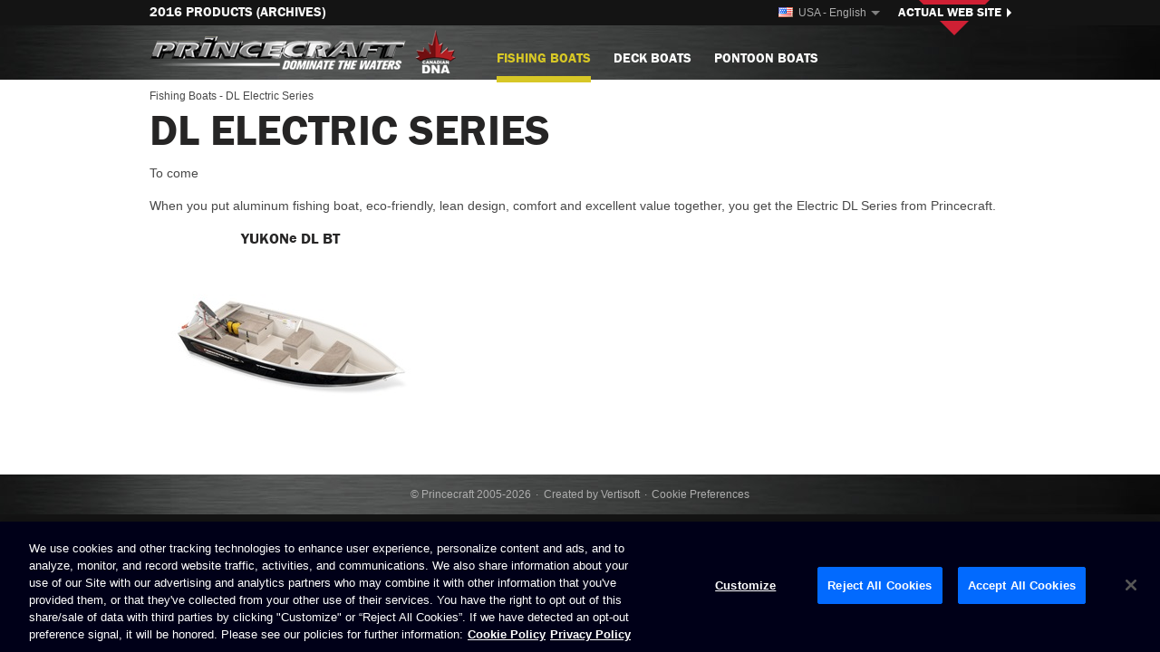

--- FILE ---
content_type: text/html; charset=utf-8
request_url: https://2016.princecraft.com/us/en/products/Fishing-Boats/2016/DL-Electric-Series.aspx
body_size: 3973
content:

<!DOCTYPE html>

<!--[if lte IE 8]><html lang="en-US" class="no-js ie8"><![endif]-->
<!--[if (gt IE 8)|!(IE)]><!--><html lang="en-US" class="no-js not-old-ie"><!--<![endif]-->
<head><meta http-equiv="content-type" content="text/html; charset=utf-8" />

<title>DL Electric Series (2016)  - Fishing Boats - Princecraft</title>
<meta name="viewport" content="width=device-width, initial-scale=1, user-scalable=no" />
<meta name="description" content="To come
When you put aluminum fishing boat, eco-friendly, lean design, comfort and excellent value together, you get the Electric DL Series from Princecraft." />
<link rel="canonical" href="https://2016.princecraft.com/us/en/products/Fishing-Boats/2016/DL-Electric-Series.aspx" />
<link rel="alternate" href="https://2016.princecraft.com/ca/fr/produits/Bateaux-de-peche/2016/Serie-DL-electrique.aspx" hreflang="fr-ca"  /><link rel="alternate" href="https://2016.princecraft.com/ca/en/products/Fishing-Boats/2016/DL-Electric-Series.aspx" hreflang="en-ca"  /><link rel="alternate" href="https://2016.princecraft.com/us/fr/produits/Bateaux-de-peche/2016/Serie-DL-electrique.aspx" hreflang="fr-us"  /><link rel="alternate" href="https://2016.princecraft.com/us/en/products/Fishing-Boats/2016/DL-Electric-Series.aspx" hreflang="en-us"  /><link rel="alternate" href="https://2016.princecraft.com/us/en/products/Fishing-Boats/2016/DL-Electric-Series.aspx" hreflang="x-default"  />

<!-- OneTrust Cookies Consent Notice start for princecraft.com -->
<script src="https://cdn.cookielaw.org/consent/b0a6f05c-1dd9-423c-bbf0-e351f6bd8085/OtAutoBlock.js"></script>
<script src="https://cdn.cookielaw.org/scripttemplates/otSDKStub.js" charset="UTF-8" data-document-language="true" data-domain-script="b0a6f05c-1dd9-423c-bbf0-e351f6bd8085"></script>
<script>function OptanonWrapper() { }</script>
<!-- OneTrust Cookies Consent Notice end for princecraft.com -->

<!-- Google Tag Manager -->
<script>(function(w,d,s,l,i){w[l]=w[l]||[];w[l].push({'gtm.start':
new Date().getTime(),event:'gtm.js'});var f=d.getElementsByTagName(s)[0],
j=d.createElement(s),dl=l!='dataLayer'?'&l='+l:'';j.async=true;j.src=
'https://www.googletagmanager.com/gtm.js?id='+i+dl;f.parentNode.insertBefore(j,f);
})(window,document,'script','dataLayer','GTM-KGFXQ7F');</script>
<!-- End Google Tag Manager -->


<link rel="stylesheet" href="/css/master.min.css" media="screen" />
<link rel="stylesheet" href="/css/print.min.css" media="print" />

<link rel="stylesheet" href="/css/showroom.min.css" media="screen" />
</head>

<body class="en region1 us" data-byb-site="http://buildyourboat.pri.dev.vertisoftpme.com" data-byb-zipcode="" data-byb-isconnect="False" >
<!-- Google Tag Manager (noscript) -->
<noscript><iframe src=https://www.googletagmanager.com/ns.html?id=GTM-KGFXQ7F
height="0" width="0" style="display:none;visibility:hidden"></iframe></noscript>
<!-- End Google Tag Manager (noscript) -->

<form method="post" action="/us/en/products/Fishing-Boats/2016/DL-Electric-Series.aspx" id="fMaster">
<div class="aspNetHidden">
<input type="hidden" name="__EVENTTARGET" id="__EVENTTARGET" value="" />
<input type="hidden" name="__EVENTARGUMENT" id="__EVENTARGUMENT" value="" />

</div>

<script type="text/javascript">
//<![CDATA[
var theForm = document.forms['fMaster'];
if (!theForm) {
    theForm = document.fMaster;
}
function __doPostBack(eventTarget, eventArgument) {
    if (!theForm.onsubmit || (theForm.onsubmit() != false)) {
        theForm.__EVENTTARGET.value = eventTarget;
        theForm.__EVENTARGUMENT.value = eventArgument;
        theForm.submit();
    }
}
//]]>
</script>


<script src="/WebResource.axd?d=vQpyrdD86Mlf9AczsQNuCEIfl1ypA5jCgmu67wq3YCWTovXGD09Z45xeDEUDtLuEce_y_YuskzrP06-7kRF_EkBnnIs1&amp;t=638901392248157332" type="text/javascript"></script>


<script src="/ScriptResource.axd?d=mBwXIVBSOp-Ii6NhkPgzroUHVyfqFka2caPIULSMPJYoma1gTyKtJfI9WrLf7Kes0aSt8RfPjp1NzRpJ8Z4FSJJY1YdQaCsNY4752ZQIvREzqEUSrO-gSGNypccxYgvJMsidxEiWJjSdTaxQ8aJXgxffyxgi1ylsvIvE9WR69SaFOozZ0&amp;t=5c0e0825" type="text/javascript"></script>
<script src="/ScriptResource.axd?d=E_JkkmYZaLatynDHGjT01yzIgaVwSk7OqFEyBqErNPFDnycaMoxdLrECZBJcblKSvrnhJnuGjBr409I6-RNdFrDUWgsZbufoCZ0p6hil34gSV8d_tV6vvViBJfHF-U2pr01-8yL0gST-cf8juM3joJ2500Jqgke3VHHD7oHqMFAL7PHV0&amp;t=5c0e0825" type="text/javascript"></script>
	<script type="text/javascript">
//<![CDATA[
Sys.WebForms.PageRequestManager._initialize('ctl00$scMain', 'fMaster', [], [], [], 90, 'ctl00');
//]]>
</script>

	<div id="fb-root"></div>
	<a id="top"></a>

	<div class="header">
		<div class="inner-container clearfix">
			<a href="http://2016.princecraft.com//us/en/index.aspx" id="hdrLogo"><img src="/medias/en/hdr_logo.png?v=2016" alt="Princecraft" /></a>
			<strong id="hdrTitle">2016 Products (archives)</strong>
			<ul class="nav clearfix">
				<li class="produits bateaux">
					<a href="http://2016.princecraft.com//us/en/products/Fishing-Boats.aspx" id="aNav1" class="actif">Fishing Boats <i></i></a>
					
					<ul>
						
						<li><a href="http://2016.princecraft.com//us/en/products/Fishing-Boats/2016/Platinum-SE-Series.aspx" data-cat-id="1423">Platinum SE Series</a></li>
						<li><a href="http://2016.princecraft.com//us/en/products/Fishing-Boats/2016/Xperience-Series.aspx" data-cat-id="1426">Xperience Series</a></li>
						<li><a href="http://2016.princecraft.com//us/en/products/Fishing-Boats/2016/Sport-Series.aspx" data-cat-id="1430">Sport Series</a></li>
						<li><a href="http://2016.princecraft.com//us/en/products/Fishing-Boats/2016/Xpedition-Series.aspx" data-cat-id="1431">Xpedition Series</a></li>
						<li><a href="http://2016.princecraft.com//us/en/products/Fishing-Boats/2016/DLX-Series.aspx" data-cat-id="1434">DLX Series</a></li>
						<li><a href="http://2016.princecraft.com//us/en/products/Fishing-Boats/2016/DL-Series.aspx" data-cat-id="1435">DL Series</a></li>
						<li><a href="http://2016.princecraft.com//us/en/products/Fishing-Boats/2016/DL-Electric-Series.aspx" data-cat-id="1437">DL Electric Series</a></li>
						<li><a href="http://2016.princecraft.com//us/en/products/Fishing-Boats/2016/Utility-Boats.aspx" data-cat-id="1439">Utility Boats</a></li>
						<li><a href="http://2016.princecraft.com//us/en/products/Fishing-Boats/2016/Jon-Boats.aspx" data-cat-id="1440">Jon Boats</a></li>
					</ul>
					

				</li>
				<li class="produits deckboats">
					<a href="http://2016.princecraft.com//us/en/products/Deck-Boats.aspx" id="aNav2">Deck Boats <i></i></a>
					
					<ul>
						
						<li><a href="http://2016.princecraft.com//us/en/products/Deck-Boats/2016/Ventura-Series.aspx" data-cat-id="1424">Ventura Series</a></li>
					</ul>
					

				</li>
				<li class="produits pontons">
					<a href="http://2016.princecraft.com//us/en/products/Pontoon-Boats.aspx" id="aNav3">Pontoon Boats <i></i></a>
					
					<ul>
						<li><a href="/us/en/Pontoon-Boats/Configurations.aspx" data-cat-id="-1">Configurations</a></li>
						<li><a href="http://2016.princecraft.com//us/en/products/Pontoons/2016/Vogue-Series.aspx" data-cat-id="1422">Vogue Series</a></li>
						<li><a href="http://2016.princecraft.com//us/en/products/Pontoons/2016/Quorum-Series.aspx" data-cat-id="1425">Quorum Series</a></li>
						<li><a href="http://2016.princecraft.com//us/en/products/Pontoons/2016/Sportfisher-LX-Series.aspx" data-cat-id="1428">Sportfisher LX Series</a></li>
						<li><a href="http://2016.princecraft.com//us/en/products/Pontoons/2016/Sportfisher-Series.aspx" data-cat-id="1429">Sportfisher Series</a></li>
						<li><a href="http://2016.princecraft.com//us/en/products/Pontoons/2016/Vectra-Series.aspx" data-cat-id="1432">Vectra Series</a></li>
						<li><a href="http://2016.princecraft.com//us/en/products/Pontoons/2016/Jazz-Series.aspx" data-cat-id="1442">Jazz Series</a></li>
						<li><a href="http://2016.princecraft.com//us/en/products/Pontoons/2016/Brio-Electric-Series.aspx" data-cat-id="1436">Brio Electric Series</a></li>
						<li><a href="http://2016.princecraft.com//us/en/products/Pontoons/2016/Voyageur-series.aspx" data-cat-id="1438">Voyageur series</a></li>
					</ul>
					

				</li>
				
			</ul>
		</div>
	</div>

	<div class="subnav">
		<div class="inner-container clearfix">
			<ul>
				<li class="lang">
					<span class="lang-active"><i class="icone US"></i> USA - English</span>
					<span class="lang-active-compact"><i class="icone CA"></i><i class="icone US"></i></span>
					<ul class="lang-list">
						<li><a href="https://2016.princecraft.com/ca/fr/produits/Bateaux-de-peche/2016/Serie-DL-electrique.aspx" id="aLocCAFR"><i class="icone CA"></i> Canada - Français</a></li>
						<li><a href="https://2016.princecraft.com/ca/en/products/Fishing-Boats/2016/DL-Electric-Series.aspx" id="aLocCAEN"><i class="icone CA"></i> Canada - English</a></li>
						<li><a href="https://2016.princecraft.com/us/fr/produits/Bateaux-de-peche/2016/Serie-DL-electrique.aspx" id="aLocUSFR"><i class="icone US"></i> USA - Français</a></li>
						<li><a href="https://2016.princecraft.com/us/en/products/Fishing-Boats/2016/DL-Electric-Series.aspx" id="aLocUSEN" class="actif"><i class="icone US"></i> USA - English</a></li>
					</ul>
				</li>
				<li class="infos"><a href="http://www.princecraft.com"><span>Actual Web Site</span></a></li>
			</ul>
		</div>
	</div>

	
	<div class="main">
		<div class="inner-container clearfix">
			<div id="content">
				
				<div id="breadcrumb">
					
					<a id="cphContenu_ucFildariane_aPageTitleFilAriane" href="http://2016.princecraft.com//us/en/products/Fishing-Boats.aspx">Fishing Boats</a> - DL Electric Series
				</div>

				<h1>DL Electric Series</h1>

				<div class="txtContenu">
					
					<p>To come</p>
<p>When you put aluminum fishing boat, eco-friendly, lean design, comfort and excellent value together, you get the Electric DL Series from Princecraft.</p>
				</div>

				<ul id="prdL">
					<li>
						<a href="/us/en/products/Fishing-Boats/2016/DL-Electric-Series/Yukon-e--DL-BT.aspx" id="cphContenu_rProduct_aLink_0">
							<strong>Yukon<sup>e</sup> DL BT</strong>
							<img src="/AttachmentImage.ashx?file=2016YukonEDLBT-1.jpg&amp;Size=39&amp;UILanguageID=" alt="Fishing Boats - DL Electric Series - Yukon e  DL BT (2016)" />
						</a>
					</li>
				</ul>
			</div>
		</div>
	</div>


	<div class="copyright">
		<div class="inner-container clearfix">
			© Princecraft 2005-2026 <span>.</span> 
			Created by <a href="http://www.vertisoftpme.com" target="_blank">Vertisoft</a> <span>.</span> 
			<a class="ot-sdk-show-settings" style="cursor:pointer"></a>
		</div>
	</div>

<div class="aspNetHidden">

	<input type="hidden" name="__VIEWSTATEGENERATOR" id="__VIEWSTATEGENERATOR" value="24AACB5C" />
</div><input type="hidden" name="__VIEWSTATE" id="__VIEWSTATE" value="/wEPDwULLTE3ODM5MjkzOTZkZEbIQQHO++Sp7uZpeSY2Jn3s+NiI" /></form>

<script src="//ajax.googleapis.com/ajax/libs/jquery/1.11.0/jquery.min.js"></script>
<script>!window.jQuery && document.write('<script src="/js/jquery-1.11.0.min.js"><\/script>')</script>
<script src="/js/master.min.js"></script>




</body>
</html>

--- FILE ---
content_type: text/css
request_url: https://2016.princecraft.com/css/master.min.css
body_size: 5227
content:
@font-face{font-family:'FranklinGothicURW-Dem';src:url('/medias/fonts/2431E5_0_0.eot');src:url('/medias/fonts/2431E5_0_0.eot?#iefix') format('embedded-opentype'),url('/medias/fonts/2431E5_0_0.woff') format('woff'),url('/medias/fonts/2431E5_0_0.ttf') format('truetype'),url('/medias/fonts/2431E5_0_0.svg#FranklinGothicURW-Dem') format('svg');font-weight:normal;font-style:normal}html,body,ul,ol,td{margin:0;padding:0}html{-webkit-text-size-adjust:100%;-ms-text-size-adjust:100%}body{font:100% Trebuchet MS,Sans-serif;background:#141414;color:#484848}ul{list-style:none}a{color:#cf2034;text-decoration:none}img,object,table,iframe{border:0;outline:none}table{border-spacing:0;border-collapse:collapse;font-size:100%}input[type=button],input[type=image],input[type=submit]{cursor:pointer}iframe[name='google_conversion_frame']{position:absolute;bottom:0}h1{margin:0 0 .25em;font:48px/1 'FranklinGothicURW-Dem',Trebuchet MS,Sans-serif;color:#262525;text-transform:uppercase}h1.small{font-size:24px;margin:.6em 0}h1 sup{text-transform:none;vertical-align:top}h2{margin:0 0 .4em;font:28px/1.2 Trebuchet MS,Sans-serif}h3{margin:1.6em 0 .8em;font-size:15px}hr{clear:both;margin:1.3em 0 1.2em;border:0;border-top:1px solid #d4d3d3}.inner-container{position:relative;max-width:950px;margin:0 auto;padding:0 15px}.ie8 .inner-container{width:950px}.subnav .icone,#asdNav .actif:after,#aside h4:after,#ctntBtTop:after,.txtContenu .lienExterne:after,.icone,.flex-direction-nav a,h2 .ir,.prdFSpecImgs div:after{background-image:url(/medias/communs/hdr_nav_sprite_2015.png);background-repeat:no-repeat}.btAction,.nav .navBtAction a{position:relative;display:inline-block;min-height:16px;margin:0;padding:.5em 15px .4em;border:0;font:bold 11px/16px Trebuchet MS,Sans-serif;color:#fff;background-color:#262525;text-transform:uppercase}.btAction:hover{background-color:#5a5a5a}.btAction.small{font-size:10px;padding:.45em 13px .33em}.btAction.big{font-size:12px}.btAction.fixedWidth,.nav .navBtAction a{text-align:center;padding-left:10px;padding-right:10px}.btAction::-moz-focus-inner{padding:0;border:0}.icone,.icone.ir{display:inline-block;width:16px;height:16px;padding:0;line-height:16px;vertical-align:middle}.icone.arrow{width:10px;background-position:-64px -64px}.icone.arrow-white{width:10px;background-position:-112px 0}.icone.prev{width:12px;background-position:-96px 0}.icone.next{width:12px;background-position:-110px 0}.icone.US{background-position:-16px 0}.icone.RU{background-position:-32px 0}.subnav{position:absolute;left:0;right:0;top:0;background:#141414;color:#adadad;font-size:12px}.subnav ul{float:right}.subnav>div>ul>li{position:relative;float:left;padding:0 10px;height:28px}.subnav>div>ul>li:after{content:"";position:absolute;top:5px;bottom:5px;right:0;width:1px;background:#aeaeae}.subnav a,.subnav span{display:block;line-height:28px;color:#adadad;cursor:pointer}.subnav a:hover,.subnav .actif,.subnav ul ul a:hover{color:#fff}.subnav li span{position:relative;z-index:7;padding:0 8px}.subnav li span:after{content:"";display:inline-block;vertical-align:middle;width:0;height:0;margin:5px 0 0 5px;border:5px solid transparent;border-top-color:#808080}.subnav .lang{z-index:6;padding-left:2px;padding-right:2px}.subnav .lang:hover span,.subnav .lang.over span{background-color:#333;color:#fff;box-shadow:0 -16px 16px 0 rgba(0,0,0,.75)}.subnav .lang:hover span:after,.subnav .lang.over span:after{border-top-color:#fff}.subnav .lang a{padding:0 10px}.subnav .lang ul{position:absolute;z-index:6;display:none;right:2px;width:15em;background:#333;box-shadow:0 -3px 16px 0 rgba(0,0,0,.75)}.subnav .lang:hover ul,.subnav .lang.over ul{display:block}.subnav .lang:after,.subnav .infos:after{display:none}.subnav .icone{margin-right:.25em}.subnav .lang-active-compact{display:none}.subnav .infos{z-index:5;width:12em;padding:0;margin-right:-10px}.subnav .infos a{float:left;position:relative;z-index:6;width:100%;height:39px;overflow:hidden;cursor:pointer}.subnav .infos a:before{content:"";position:absolute;left:50%;width:0;height:0;margin-left:-39px;border:39px solid transparent;border-top-color:#cf2034}.subnav .infos a:hover span{background:#cf2034}.subnav .infos span{margin:5px 0 0;padding:0;background:#141414;color:#fff;font:14px/18px 'FranklinGothicURW-Dem',Trebuchet MS,Sans-serif;text-align:center;text-transform:uppercase}.subnav .infos span:after{border-top-color:transparent;border-left-color:#fff;margin:0 -6px 2px 6px}.header,.copyright{background:#090909 url(/medias/communs/hdr_bg.jpg) repeat-y 50% 0}.header{border-top:28px solid #141414}.header .inner-container{padding-top:5px}#hdrLogo{float:left;overflow:hidden;max-width:283px}.en #hdrLogo{max-width:338px}#hdrLogo img{display:block;width:100%}#hdrTitle{position:absolute;z-index:3;display:block;left:15px;top:-28px;font:15px/28px "FranklinGothicURW-Dem",Trebuchet MS,Sans-serif;color:#f6f6f6;text-align:center;text-transform:uppercase;white-space:nowrap}.nav{float:left;margin:9px 0 0 45px}.nav li{position:relative;float:left;margin-left:25px}.nav>li:first-child{margin-left:0}.nav a{position:relative;display:block;font:15px/46px 'FranklinGothicURW-Dem',Trebuchet MS,Sans-serif;text-transform:uppercase;text-align:center;color:#fff}.nav i{position:absolute;display:none;bottom:-3px;width:100%;height:7px;background:#cf2034}.nav>li:hover>a,.nav>.over>a,.nav .actif{color:#cf2034}.nav li:hover i,.nav .over i,.nav .actif i{display:block}.nav li:hover a,.nav .over a,.nav li:hover .actif,.nav .over .actif{z-index:5}.nav a.actif{z-index:3}.nav-mobile{display:none}.nav ul{position:absolute;z-index:4;display:none;left:-1px;padding:30px 0;background:#fff;box-shadow:0 0 10px 0 rgba(0,0,0,.22);clip:rect(0,1000px,1000px,-300px)}.not-old-ie .nav ul{left:0}.nav li li{float:none;width:200px;margin:0 20px;border-top:1px solid #d1d1d1}.nav li li a{padding:4px 24px;margin:0 -20px;color:#5a5a5a;line-height:normal;text-align:left}.nav li li:first-child,.nav .navBtAction{border-top:0}.nav li li:hover>a,.nav li .over>a,.nav .actif>a{color:#cf2034}.nav li:hover>ul,.nav .over>ul{display:block}.nav #aNav4+ul,.nav #aNav5+ul{left:auto;right:-1px}.not-old-ie .nav #aNav4+ul,.not-old-ie .nav #aNav5+ul{right:0}.no-boxshadow .nav ul{border:1px solid #d1d1d1;border-width:0 1px 1px;clip:inherit}.js .nav .produits,.js .nav .produits li{position:static}.js .nav .produits ul{left:15px;right:15px;min-height:290px}.nav ul ul,.not-old-ie .nav ul ul{left:-250px;z-index:6;top:-30px;clip:auto}.no-boxshadow .nav ul ul{left:-251px;border-width:1px}.nav .navPrd{display:none;position:absolute;z-index:6;left:240px;right:0;top:0;bottom:0}.nav .navPrd.loading{background:url(/medias/communs/nav_loader.gif) no-repeat 50%}.nav .over .actif .navPrd{display:block}.nav .navPrd div{display:none;padding:10px 0 0;font-size:0;background:#fff}.nav .navPrd a{display:inline-block;vertical-align:top;width:18.16901408450704%;margin:5px 1.830985915492958% 0 0;padding:0;font:11px Trebuchet MS,Sans-serif;text-align:center;color:#282828}.nav .navPrd a:hover{color:#cf2034}.nav .navPrd sup{text-transform:none}.nav .navPrd img{display:block;width:100%;margin:0 0 2px}.nav .navPrd a:hover img,.ftrSocial .ir:hover,.nav .navBtAction a:hover,.home-content a:hover img,h2 a.icone:hover{opacity:.76;filter:alpha(opacity=76)}.nav .navPrd span{position:absolute;left:0;top:50%;width:100%;margin-top:-1em;font-size:14px;text-align:center;color:#b7b7b7}.nav .navBtAction a{position:relative;display:block;min-height:16px;margin:9px 0 0;padding:.5em 5px .4em;border:0;font:bold 10px/16px Trebuchet MS,Sans-serif;color:#fff;background-color:#262525;text-transform:uppercase}.nav .navBtAction a:hover{color:#fff !important}.nav .navBtAction.BYB a{margin-top:18px;-webkit-transition:opacity .3s;transition:opacity .3s}.nav .bateaux i,#prdFNav.bateaux,#aTypeBateauxPeche h2,.tcdL .bateau{background:#d7c726}.nav .bateaux:hover>a,.nav .bateaux.over>a,.nav .bateaux .actif,.nav .bateaux li:hover>a,.nav .bateaux .over>a,.nav .bateaux .actif>a,.nav .bateaux .navPrd a:hover{color:#d7c726}.nav .deckboats i,#prdFNav.deckboats,#aTypeBateauxPontes h2,.tcdL .deckboat{background:#b21f28}.nav .deckboats:hover>a,.nav .deckboats.over>a,.nav .deckboats .actif,.nav .deckboats li:hover>a,.nav .deckboats .over>a,.nav .deckboats .actif>a,.nav .deckboats .navPrd a:hover{color:#b21f28}.nav .pontons i,#prdFNav.pontons,#aTypePontons h2,.tcdL .ponton{background:#0084ad}.nav .pontons:hover>a,.nav .pontons.over>a,.nav .pontons .actif,.nav .pontons li:hover>a,.nav .pontons .over>a,.nav .pontons .actif>a,.nav .pontons .navPrd a:hover{color:#0084ad}.main{background:#fff}.main .inner-container{z-index:2}.top-image,.home-slider{position:relative;width:100%;height:173px;overflow:hidden;background:#141414}.top-image div,.home-slider .slider-wrapper{position:absolute;left:50%;height:100%}.top-image img,.home-slider .flexslider{display:block;height:100%;margin-left:-50%}#content{float:right;width:100%;min-height:250px;padding:23px 0 27px;font-size:14px;line-height:1.384}#aside+#content{width:69.47368421052632%;padding-left:3.578947368421053%}#aside{float:left;width:21.05263157894737%;padding:27px 2.947368421052632% 74px;font:15px/1.2 'FranklinGothicURW-Dem',Trebuchet MS,Sans-serif;text-transform:uppercase}#aside:after{content:"";position:absolute;z-index:-1;left:15px;top:0;width:26.12244897959184%;height:100%;background:#efefef}.no-generatedcontent #aside{background:#efefef}.txtContenu{max-width:660px}.txtContenu p{margin:0 0 1.2em}.txtContenu a:hover{text-decoration:underline}.txtContenu .btAction:hover{text-decoration:none}.txtContenu .lienExterne:after{content:"";padding-left:10px;line-height:10px;margin-left:.4em;vertical-align:baseline;background-position:-64px 0}.txtContenu ul,.txtContenu ol{margin:1.2em 0 1.6em 30px}.txtContenu ul{list-style-type:disc}.txtContenu ul ul{list-style-type:circle}.txtContenu li{margin:0 0 .8em}.txtContenu img{max-width:100%;height:auto}.alignergauche,.alignerdroite{float:left;clear:none;margin:0 27px 27px 0}.alignerdroite{float:right;margin:0 0 27px 27px}.txtContenu p.alignerdroite{float:none;margin:inherit;text-align:right}.important,.formCtnr em{color:#cf2034;font-style:normal}.separateur{margin-top:1.3em;padding-top:1.3em;border-top:1px solid #d4d3d3}h2.separateur{margin-top:.65em;padding-top:.65em}.separateur,.clear{clear:both}.captionized span{display:block;margin-top:3px;font-size:11px;color:#9c9b9c}.flexslider{position:relative}.flex-viewport{max-height:2000px;-webkit-transition:all 1s ease;transition:all 1s ease}.loading .flex-viewport{max-height:300px}.flexslider .slides>li{position:relative;display:none;-webkit-backface-visibility:hidden;filter:none}.slides>li:first-child{display:block}.flexslider .slides img{display:block;width:100%;-webkit-user-select:none;-khtml-user-select:none;-moz-user-select:none;-o-user-select:none;user-select:none}.flex-direction-nav a{display:none;position:absolute;z-index:3;top:50%;width:48px;height:48px;margin-top:-24px}.flex-direction-nav .ir{display:block}.flex-prev{left:0;background-position:0 -144px}.flex-next{right:0;background-position:-48px -144px}.fb-like-box{display:block !important;height:395px;overflow:hidden;border:1px solid #d4d3d3;background:#fff}.fb-like-box span,.fb-like-box iframe{width:100% !important}.youtube-player,.ytv-video{position:relative;height:0;overflow:hidden;padding-bottom:56.25%;margin:0 0 10px;background:#000}.youtube-player iframe,.ytv-video iframe{position:absolute;left:0;top:0;width:100%;height:100%}.copyright,.copyright a{color:#adadad}.copyright .inner-container{padding-top:15px;padding-bottom:15px;font-size:12px;text-align:center}.copyright span{position:relative;bottom:.25em;padding:0 .2em}.copyright a:hover{color:#fff}#ctntBtTop{position:absolute;left:15px;bottom:10px;height:29px;line-height:29px;color:#696969;font-family:'FranklinGothicURW-Dem',Trebuchet MS,Sans-serif;text-transform:uppercase;text-align:center}#aside+#content #ctntBtTop{bottom:30px;width:26.12244897959184%}#ctntBtTop:after{content:"";display:inline-block;width:11px;height:8px;margin-left:5px;background-position:-48px 0}#ctntBtTop:hover{color:#cf2034}@media screen and (min-width:2000px){.top-image{height:auto}.top-image div,.home-slider .slider-wrapper{position:static}.top-image img{margin-left:0;width:100%}}@media screen and (max-width:980px){.top-image{padding-bottom:17.6530612244898%;height:0}.top-image div,.home-slider .slider-wrapper{left:0;width:100%}}@media screen and (max-width:950px){h1{font-size:40px}h1.small{font-size:20px}h2{font-size:24px}h3{font-size:14px}.header,.copyright{background-position:40% 0}.txtContenu img[width^="3"]{float:none;display:block;max-width:100%;height:auto;margin:0 auto 27px}}@media screen and (max-width:820px){.nav .navPrd a{width:22.7112676056338%;margin-right:2.288732394366197%}}@media screen and (max-width:767px){.subnav .lang-active{display:none}.subnav .lang-active-compact{display:block}.subnav .infos{position:absolute;right:15px;top:28px;margin-right:0}.nav{float:left;clear:both;margin:5px 0 0}}@media screen and (max-width:640px){h1{font-size:28px}h1.small{font-size:16px}h2{font-size:18px;font-weight:bold}.nav,.subnav-std,.subnav .infos a:before,.copyright span{display:none}.nav{min-height:0}.subnav .lang ul{right:auto;left:2px}.subnav .infos{position:static;float:right}.subnav .infos a{height:28px}.header .inner-container{padding-bottom:10px}.nav-mobile{display:block;position:absolute;right:15px;top:50%;max-width:20%;margin-top:-12px}.fr .nav-mobile{max-width:25%}#content,#aside,#aside+#content{float:none;width:auto}#aside+#content{padding-left:0}#aside{margin:0 -15px;padding:0 15px;overflow:hidden;background:#efefef;text-transform:none}#aside:after{display:none}#ctntBtTop,#aside+#content #ctntBtTop{position:static;clear:both;float:right;width:auto;margin:1em 0}#aPlanSite{position:absolute;left:30px;top:-150px}#aModalitesUtilisation{position:absolute;left:30px;top:-130px}#aProtectionViePrivee{position:absolute;left:30px;top:-110px}.copyright span:first-child{display:inline}}@media screen and (max-width:479px){.inner-container{padding-left:10px;padding-right:10px}#hdrLogo,#hdrTitle{width:63.02895322939866%;margin-left:-2px}.en #hdrLogo img{width:119.434628975265%}#hdrTitle{position:static;clear:both;font-size:13px}.subnav>div>ul{float:none}.subnav .lang{margin-left:-12px}.subnav .infos{margin-right:-5px}.nav-mobile{right:10px;max-width:25%}.txtContenu img[width^="2"]{float:none;display:block;max-width:100%;height:auto;margin:0 auto 27px}#aside{margin:0 -10px;padding:0 10px}#aPlanSite{top:-180px}#aModalitesUtilisation{top:-160px}#aProtectionViePrivee{top:-140px}}@media screen and (max-width:380px){.subnav .infos{width:10em}.subnav .infos span{font-size:12px}.txtContenu img[width^="1"]{float:none;display:block;max-width:100%;height:auto;margin:0 auto 27px}.txtContenu img[height^="4"]{max-width:66%}.txtContenu ul,.txtContenu ol{margin-left:15px}.flex-direction-nav a{width:32px;height:32px;margin-top:-16px}.flex-prev{background-position:-96px -144px}.flex-next{background-position:-96px -176px}}@media only screen and (-webkit-min-device-pixel-ratio:1.5),only screen and (-o-min-device-pixel-ratio:3/2),only screen and (min--moz-device-pixel-ratio:1.5),only screen and (min-device-pixel-ratio:1.5){.subnav .icone,#asdNav .actif:after,#aside h4:after,#ctntBtTop:after,.txtContenu .lienExterne:after,.icone,.flex-direction-nav a,h2 .ir,.prdFSpecImgs div:after{background-image:url(/medias/communs/hdr_nav_sprite_2015_3x.png);background-size:144px 224px}}.ir{display:block;overflow:hidden;background-repeat:no-repeat;text-align:left;text-indent:-999em;direction:ltr}.clearfix:before,.clearfix:after{content:"";display:table}.clearfix:after{clear:both}.clearfix{zoom:1}

--- FILE ---
content_type: text/css
request_url: https://2016.princecraft.com/css/showroom.min.css
body_size: 2407
content:
.txtContenu{max-width:950px}#ctntBtTop{position:static;clear:both;float:right;width:auto;margin:1em 0}#breadcrumb{margin:-13px 0 .66em;white-space:nowrap;font-size:12px;text-overflow:ellipsis}#breadcrumb a{color:#484848}#breadcrumb a:hover{color:#cf2034}#breadcrumb sup{position:relative;top:-.2em;vertical-align:text-top}#prdL{width:101.0526315789474%;overflow:hidden;clear:both;font-size:0}#prdL li{display:inline-block;vertical-align:top;width:32.29166666666667%;margin:0 1.041666666666667% 10px 0}#prdL a,#prdFNav a{display:block;color:#262525}#prdL a:hover{color:#cf2034}#prdL strong,#prdFNav a{display:block;font:17px 'FranklinGothicURW-Dem',Trebuchet MS,Sans-serif;text-transform:uppercase;text-align:center}#prdL strong sup{text-transform:none;font-size:16px;vertical-align:top}#prdL img{display:block;width:100%;margin:3px 0}#prdL a:hover img{opacity:.75;filter:alpha(opacity=75)}#prdLBtCompare,#prdLBtBYB{float:right;clear:both;width:200px;margin:0 0 2em 2em}#prdLBtBYB{margin-top:10px;margin-bottom:6px;width:122px}#prdL #pkgClassic{display:none}#pkgBtClassic{position:absolute;right:15px;top:17px;margin:30px 0;padding-left:48px}#pkgBtClassic img{position:absolute;left:-20px;top:50%;margin-top:-41px}.tcdL #prdL li{width:45.83333333333333%;margin:5px 3.125% 15px 0}.tcdL #prdL a:hover img{opacity:1;filter:none}.tcdL #prdL strong{text-align:left}.tcdL h3{padding:6px 15px;margin:1em -15px 1.3em;font:17px 'FranklinGothicURW-Dem',Trebuchet MS,Sans-serif;background:#262525;color:#fff;text-transform:uppercase}#tooltip{position:absolute;z-index:10;border:1px solid #3f3f3f}#tooltip img{display:block;max-width:300px}#prdHeader{position:relative;background:#efefef}#prdHeader #breadcrumb{margin:0 0 .2em}#prdHeader .inner-container{padding-top:10px}#prdHeader h1{margin:0 0 .15em}#prdFNav{overflow:hidden;width:100%;height:30px;background:#cf2034;text-align:center}#prdHeader #prdFNav{margin-bottom:-10px}#prdFNav a{position:relative;z-index:3;float:left;font-size:15px;line-height:30px;color:#fff}#prdFNav a:hover,#prdFNav .actif{color:#262525}#prdFNav .inactif,#prdFNav .inactif:hover{color:#fff;opacity:.33;filter:alpha(opacity=33);cursor:default}.product-nav-mobile{display:none}#aApercu{width:80px}#aVideo{width:78px}#aSpecification{width:138px}#aCaracteristique{width:160px}#aOption{width:84px}.en #aApercu{width:114px}.en #aVideo{width:94px}.en #aSpecification{width:154px}.en #aCaracteristique{width:112px}.en #aOption{width:100px}.tab-content>.tab-pane{display:none}.tab-content>.active{display:block}#prdFApercu{position:relative;z-index:2;margin:-13px 0 1em;background:#fff}#prdFVideoCtnr{margin:0 0 .5em}.prdFSpecImgs{margin:10px 0 25px;width:101.0526315789474%}.prdFSpecImgs li{float:left;position:relative;width:18.95833333333333%;margin:1.25% 1.041666666666667% 1.25% 0;height:0;padding-bottom:12.60416666666667%}.prdFSpecImgs div{position:absolute;z-index:2;left:0;top:0;width:100%;-webkit-transition:.15s;transition:.15s;cursor:help}.prdFSpecImgs img{position:relative;z-index:4;display:block;width:100%}.touch .prdFSpecImgs div:after{content:"";position:absolute;z-index:4;right:0;bottom:0;width:23px;height:23px;background-position:-2px -66px;background-color:#9c9b9c}.prdFSpecImgs span{position:absolute;z-index:3;overflow:hidden;visibility:hidden;left:-1px;right:-1px;top:50%;border:1px solid #3f3f3f;border-top-width:0;background:#efefef}.prdFSpecImgs span:after{content:"";position:absolute;left:50%;top:0;width:0;height:0;margin-left:-11px;border:solid transparent;border-width:11px;border-top-color:#3f3f3f}.prdFSpecImgs strong{display:block;padding:15px 10px 10px 10px;font-weight:normal}.prdFSpecImgs li:hover div{z-index:4;width:108.7912087912088%;left:-4.94505494505495%;top:-4.94505494505495%;border:1px solid #3f3f3f;border-bottom-width:0}.prdFSpecImgs li:hover div:after{display:none}.prdFSpecImgs li:hover img{border-bottom:1px solid #3f3f3f}.prdFSpecImgs li:hover span{visibility:visible;top:100%;-webkit-transition:.15s;transition:.15s}#pPlan{margin:10px 0 25px}#imgPlan{float:right;max-width:68.42105263157895%}#imgLegende{float:left;max-width:31.57894736842105%;margin:4.210526315789474% 0 0 -.8421052631578947%}.prdFSpecTxt{margin:0 0 20px}.prdFSpecTxt h2,#comTbl h2{font:16px/1.1 'FranklinGothicURW-Dem',Trebuchet MS,Sans-serif}.prdFSpecTxt h2{position:relative;margin:10px 0 0;padding:.8em 60px .8em 20px;background:#efefef;cursor:pointer;-webkit-user-select:none;-khtml-user-select:none;-moz-user-select:none;-o-user-select:none;user-select:none}.prdFSpecTxt h2:hover{background:#e5e5e5}.prdFSpecTxt h2:after{content:"";position:absolute;right:20px;top:.6em;width:0;height:0;border:9px solid transparent;border-bottom-color:#484848}.prdFSpecTxt h2.collapsed:after{top:1em;border-bottom-color:transparent;border-top-color:#484848}.prdFSpecTxt div{background:#efefef}.prdFSpecTxt ul{margin:.4em 10px 1.6em 40px}.prdFSpecTxt li,#comTbl li{margin:0 0 .4em}.collapse{position:relative;height:0;overflow:hidden;-webkit-transition:height .5s ease;transition:height .5s ease}.no-js .collapse,.collapse.in{height:auto}@media screen and (max-width:768px){#pkgBtClassic{position:relative;float:right;right:auto;top:auto}}@media screen and (max-width:758px){.prdFSpecImgs{width:101.3192612137203%}.prdFSpecImgs li{width:23.69791666666667%;margin:1.5625% 1.302083333333333% 1.5625% 0;padding-bottom:16.80555555555556%}}@media screen and (max-width:640px){#prdFNav{display:none}#prdHeader.bateaux{border-top:6px solid #d7c726}#prdHeader.deckboats{border-top:6px solid #b21f28}#prdHeader.pontons{border-top:6px solid #0084ad}.product-nav-mobile{position:relative;z-index:3;display:block;width:100%;height:30px;line-height:30px;padding:4px 6px;-webkit-box-sizing:border-box;-moz-box-sizing:border-box;box-sizing:border-box}#prdHeader .product-nav-mobile{margin:0 0 -10px}#prdFApercu{margin-top:0}#imgPlan,#imgLegende{float:none;display:block;margin:0 0 15px;width:auto;max-width:100%}}@media screen and (max-width:630px){#prdL{width:101.5873015873016%}#prdL li{width:48.4375%;margin-right:1.5625%}#prdL strong{font-size:15px}#prdL strong sup{font-size:14px}#prdL #pkgClassic{display:inline-block}#pkgBtClassic{display:none}}@media screen and (max-width:566px){.prdFSpecImgs{width:101.7667844522968%}.prdFSpecImgs li{width:31.59722222222222%;margin:2.083333333333333% 1.736111111111111% 2.083333333333333% 0;padding-bottom:21.00694444444444%}.prdFSpecImgs span{font-size:12px}}@media screen and (max-width:380px){#prdL strong{font-size:14px}#prdL strong sup{font-size:13px}.prdFSpecImgs li:hover div{width:175.2212389380531%;left:-37.61061946902655%}.prdFSpecImgs li:nth-child(3n+1) div{left:0}.prdFSpecImgs li:nth-child(3n+3) div{left:auto;right:0}.touch .prdFSpecImgs div:after{width:10px;height:10px;background-position:-130px -66px}.prdFSpecImgs span:after{margin-left:-7px;border-width:7px}.prdFSpecImgs strong{padding:10px 5px 5px 5px}.prdFSpecTxt h2{padding-left:10px;padding-right:50px}.prdFSpecTxt h2:after{right:10px}.prdFSpecTxt ul{margin-left:30px}}@media screen and (max-width:320px){#prdL,#prdL li{width:100%;margin-right:0}}

--- FILE ---
content_type: text/css
request_url: https://2016.princecraft.com/css/print.min.css
body_size: 1904
content:
@font-face{font-family:'FranklinGothicURW-Dem';src:url('/medias/fonts/2431E5_0_0.eot');src:url('/medias/fonts/2431E5_0_0.eot?#iefix') format('embedded-opentype'),url('/medias/fonts/2431E5_0_0.woff') format('woff'),url('/medias/fonts/2431E5_0_0.ttf') format('truetype'),url('/medias/fonts/2431E5_0_0.svg#FranklinGothicURW-Dem') format('svg');font-weight:normal;font-style:normal}html,body,ul,ol,td{margin:0;padding:0}body{font:100% Trebuchet MS,Sans-serif;color:#000}ul{list-style:none}a{color:#cf2034;text-decoration:none}img,object,table,iframe{border:0;outline:none}tr,img{page-break-inside:avoid}table{border-spacing:0;border-collapse:collapse;font-size:100%}h1,h2,h3{text-rendering:optimizelegibility}h1{margin:.25em 0;font:48px/1 'FranklinGothicURW-Dem',Trebuchet MS,Sans-serif;color:#262525;text-transform:uppercase}h1.small{font-size:24px;margin:.6em 0}h1 sup{text-transform:none;vertical-align:top}h2,#prdFNav .actif{margin:0 0 .4em;font:28px/1.2 Trebuchet MS,Sans-serif}h3,#err h2{margin:1.6em 0 .8em;font-size:15px;page-break-after:avoid}hr{clear:both;margin:1.3em 0 1.2em;border:0;border-top:1px solid #d4d3d3}.subnav,.nav,.nav-mobile,#breadcrumb,.btAction,.btBYB,.icone,#aside,#ctntBtTop,.footer,.copyright,.thumbs,.caption,.home-social,.home-videos,.fb-like,#prdFNav a,.product-nav-mobile,.flex-direction-nav,#tabVideos,#vidCtnr,#vidCtnt h2,#vidAside{display:none !important}.owmL li,#appL li,#prdL li,#dlrResults li,.wlpL li,.vidL li,.home-content li{display:inline-block;vertical-align:top}#hdrLogo{float:left;display:block;overflow:hidden;max-width:283px}#hdrLogo img{display:block;width:100%}.en #hdrLogo img{width:119.434628975265%}.main{width:100%}.top-image img,.flexslider img{display:block;width:100%;height:auto}#content{position:relative;font-size:14px;line-height:1.384}#hdrTitle{float:right;display:block;font:15px/50px "FranklinGothicURW-Dem",Trebuchet MS,Sans-serif;text-transform:uppercase;white-space:nowrap}.txtContenu p{margin:0 0 1.2em}.txtContenu a:hover{text-decoration:underline}.txtContenu .btAction:hover{text-decoration:none}.txtContenu ul,.txtContenu ol{margin:1.2em 0 1.6em 30px}.txtContenu ul{list-style-type:disc}.txtContenu ul ul{list-style-type:circle}.txtContenu li{margin:0 0 .8em}.alignergauche,.alignerdroite{float:left;clear:none;margin:0 27px 27px 0}.alignerdroite{float:right;margin:0 0 27px 27px}.txtContenu p.alignerdroite{float:none;margin:inherit;text-align:right}.important,.formCtnr em{color:#e80033;font-style:normal}.separateur{margin-top:1.3em;padding-top:1.3em;border-top:1px solid #000}h2.separateur{margin-top:.65em;padding-top:.65em}.separateur,.clear{clear:both}.captionized span{display:block;margin-top:3px;font-size:11px;color:#9c9b9c}#prdL li{margin:0 10px 10px 0}#prdL a{display:block;color:#262525}#prdL strong{display:block;font:17px/1.4 'FranklinGothicURW-Dem',Trebuchet MS,Sans-serif;text-transform:uppercase;text-align:center}#prdL strong sup{text-transform:none;font-size:16px;vertical-align:top}#prdL img{display:block;width:292px;height:195px}.tcdL #prdL img{width:312px;height:auto;margin:5px 30px 15px 0}.tcdL #prdL strong{text-align:left}.tcdL h3{padding:6px;margin:1em 0 1.3em;border:1px solid #000;font:17px 'FranklinGothicURW-Dem',Trebuchet MS,Sans-serif;text-transform:uppercase}.prdFPricing{padding-bottom:13px;font-size:12px}#prdFMsgLogin,#prdFPrix{display:block;font:18px/1.33 Trebuchet MS,Sans-serif;color:#cf2034}#prdFMsgLogin{text-transform:uppercase}#prdFPrix small{font-size:11px}#prdFApercu{position:relative;margin:0 0 1em}.prdFRebate{margin:10px 0}.prdFRebate span{font-size:30px;padding-left:.25em}.prdFLtdOffer{display:block;font-size:12px}.prdFSpecImgs{margin:10px 0;width:101.0526315789474%}.prdFSpecImgs li{float:left;position:relative;width:18.95833333333333%;margin:1.25% 1.041666666666667% 1.25% 0;height:0;padding-bottom:12.60416666666667%}.prdFSpecImgs div{position:absolute;z-index:2;left:0;top:0;width:100%;-webkit-transition:.15s;transition:.15s;cursor:help}.prdFSpecImgs img{position:relative;z-index:4;display:block;width:100%}.prdFSpecImgs span{position:absolute;z-index:3;overflow:hidden;visibility:hidden;left:-1px;right:-1px;top:50%;border:1px solid #3f3f3f;border-top-width:0;background:#efefef}.prdFSpecImgs strong{display:block;padding:15px 10px 10px 10px;font-weight:normal}#tabOptions .prdFSpecImgs{display:none}.prdFSpecTxt h2,#comTbl h2{font:16px/1.1 'FranklinGothicURW-Dem',Trebuchet MS,Sans-serif}.prdFSpecTxt ul{margin:.4em 0 1.6em 20px}.prdFSpecTxt li,#comTbl li{margin:0 0 .4em}#pPlan{margin:10px 0}#err{background:#fff}#err img{display:block;margin:15% auto 0}#err div{max-width:40em;margin:0 auto;padding:0 10px;text-align:center;font-size:12px}#err h2{padding-top:1.6em;border-top:1px solid #dbdbdb;font-weight:bold}#err h2:first-child{border:0}[class^="attLink"],[class*=" attLink"]{display:inline-block}.ir{display:block;overflow:hidden;background-repeat:no-repeat;text-align:left;text-indent:-999em;direction:ltr}.clearfix:before,.clearfix:after{content:"";display:table}.clearfix:after{clear:both}.clearfix{zoom:1}

--- FILE ---
content_type: application/javascript
request_url: https://2016.princecraft.com/js/master.min.js
body_size: 15593
content:
function initMaster(){var n=$("body"),t=$("html");n.hasClass("en")&&(lang="en");n.hasClass("us")&&(region="us");isIEpoche=!t.hasClass("not-old-ie");BYBSiteURL=n.attr("data-byb-site");BYBZipCode=n.attr("data-byb-zipcode");BYBisConnect=n.attr("data-byb-isconnect");lang=="fr"?(arrLangTxt[0]="Photo précédente",arrLangTxt[1]="Photo suivante",arrLangTxt[2]="fr_CA",arrLangTxt[3]="Fermer",arrLangTxt[4]="Trouvez un concessionnaire",arrLangTxt[5]="/"+region+"/"+lang+"/Trouver-un-concessionnaire.aspx",arrLangTxt[6]="Dessins techniques",arrLangTxt[7]="/"+region+"/"+lang+"/Bateaux-de-peche/Dessins-techniques.aspx",arrLangTxt[8]="/"+region+"/"+lang+"/Bateaux-pontes/Dessins-techniques.aspx",arrLangTxt[9]="/"+region+"/"+lang+"/Pontons/Dessins-techniques.aspx",arrLangTxt[10]="Configurez votre embarcation",arrLangTxt[11]="/"+region+"/"+lang+"/Demande-magalogue-modal.aspx",arrLangTxt[12]="-- Sous-menu --",arrLangTxt[13]="PLBdZo7UiUCgzazBtOr1v89dv1YnS8JcVv"):(arrLangTxt[0]="Previous picture",arrLangTxt[1]="Next picture",arrLangTxt[2]="en_US",arrLangTxt[3]="Close",arrLangTxt[4]="Find your nearest dealer",arrLangTxt[5]="/"+region+"/"+lang+"/Dealer-locator.aspx",arrLangTxt[6]="Technical Drawings",arrLangTxt[7]="/"+region+"/"+lang+"/Fishing-Boats/Technical-Drawings.aspx",arrLangTxt[8]="/"+region+"/"+lang+"/Deck-Boats/Technical-Drawings.aspx",arrLangTxt[9]="/"+region+"/"+lang+"/Pontoon-Boats/Technical-Drawings.aspx",arrLangTxt[10]="Build Your Boat",arrLangTxt[11]="/"+region+"/"+lang+"/Magalogue-Request-modal.aspx",arrLangTxt[12]="-- Submenu --",arrLangTxt[13]="PLBdZo7UiUCgyeKf99NK1ybfpvhkzkfSFf");isHiDPI()==!0&&$("#hdrLogo img").attr("src","/medias/"+lang+"/hdr_logo_2x.png")}function bindNavs(){function t(n,t){$(n+" + ul").append('<li class="navBtAction"><a href="'+t+'">'+arrLangTxt[6]+"<\/a><\/li>")}var u=$("#aNav1, #aNav2, #aNav3"),r=$(".nav .produits li > a"),n=300,i;convertNav("nav-mobile",".header .inner-container",".nav > li > a","-- Menu --",!1,!1);convertNav("aside-nav-mobile","#aside","#asdNav a",arrLangTxt[12],!0,!0);Modernizr.touch&&(n=0);$(".nav").superfish({hoverClass:"over",autoArrows:!1,dropShadows:!1,delay:n,speed:0,speedOut:0});$('<div class="navPrd loading" />').insertAfter(r);u.one("mouseover",function(){var n=$(this).parent().find("li:first > a");feedProducts(n)});r.bind("mouseover",function(){feedProducts($(this))});t("#aNav1",arrLangTxt[7]);t("#aNav2",arrLangTxt[8]);t("#aNav3",arrLangTxt[9]);$(".subnav ul").superfish({popUpSelector:".lang-list",hoverClass:"over",disableHI:!0,autoArrows:!1,dropShadows:!1,delay:n,animation:{height:"show"},speed:200});i=$("#ctntBtTop");i.length>0&&$("#content").height()<=600&&i.hide()}function feedProducts(n){var t=n,r=t.closest(".produits"),u=r.find("li > a"),i=t.next(".navPrd");u.parent().removeClass("actif");t.parent().addClass("actif");i.html()==""&&i.load("/"+region+"/"+lang+"/produits/feed_menu.aspx?v=2016-03&CatID="+t.attr("data-cat-id"),function(){i.waitForImages(function(){i.removeClass("loading").find("div").fadeIn(300)})})}function convertNav(n,t,i,r,u,f){var e,o,s;$(i).length>=1&&($("<select />").addClass(n).appendTo(t),n="."+n,r!==""&&$("<option />",{selected:"selected",value:"",text:r}).appendTo(n),$(i).each(function(){var t=$(this),i=t.text();u==!0&&t.parents("ul").length>1&&(i="&raquo; "+i);$("<option />",{value:t.attr("href"),"class":t.attr("class"),"data-toggle":t.attr("data-toggle"),html:i}).appendTo(n)}),f==!0&&(e=$(n),o=e.find("option[class=actif]"),o.length>=1&&(s=e.find("option[value=]"),s.removeAttr("selected"),o.attr("selected","selected"))),$(n).change(function(){var n=$(this).find("option:selected"),t=n.val();t!==""&&(n.attr("data-toggle")!==undefined?$('a[href="'+t+'"]').tab("show"):window.location=n.val())}))}function bindProductSlideshow(){$(function(){var n=!1;$(".slides li").length>1&&(n=!0);$(window).load(function(){$(".flexslider").flexslider({slideshow:!1,animationSpeed:500,slideshowSpeed:4500,prevText:arrLangTxt[0],nextText:arrLangTxt[1],controlNav:!1,directionNav:n,start:function(n){$(".flex-direction-nav a").addClass("ir");$.flexloader(n)},after:function(n){$.flexloader(n)}})})})}function captionizeImages(){$(function(){var n=$("#content img[title]");n.each(function(){var n=$(this),t,i="",r=n.attr("width"),u=n.attr("class");u!==undefined&&(i=" "+u);r!==undefined&&(t=' style="width: '+r+'px"');n.wrap('<div class="captionized'+i+'"'+t+"><\/div>");n.parent().append("<span>"+n.attr("title")+"<\/span>");n.removeAttr("class")})})}function initYT(){var t=document.createElement("script"),n;t.src="https://www.youtube.com/iframe_api";n=document.getElementsByTagName("script")[0];n.parentNode.insertBefore(t,n)}function onYouTubeIframeAPIReady(){YTplayerInstance=new YT.Player("youtube-iframe",{videoId:YTplayerBaseID,width:"100%",height:"100%",playerVars:{rel:"0",wmode:"opaque",hl:lang}})}function extractYTvideoID(n){var t=n.match(/^.*(youtu.be\/|v\/|u\/\w\/|embed\/|watch\?v=|\&v=)([^#\&\?]*).*/);return t?t[2]:null}function isHiDPI(){if(window.matchMedia){var n=window.matchMedia("(-webkit-min-device-pixel-ratio: 1.5), (min--moz-device-pixel-ratio: 1.5), (-o-min-device-pixel-ratio: 3/2), (min-resolution: 1.5dppx)");return n&&n.matches||window.devicePixelRatio>1?!0:!1}}var lang="fr",region="ca",arrLangTxt=[],isIEpoche=!1,BYBSiteURL="",BYBZipCode="",BYBisConnect="",$listeVideos,$listeVideosVedettes,YTplayerBaseID,YTplayerInstance;$(function(){initMaster();bindNavs()});window.Modernizr=function(n,t,i){function k(n){tt.cssText=n}function e(n,t){return typeof n===t}function et(n,t){return!!~(""+n).indexOf(t)}function d(n,t){var u,r;for(u in n)if(r=n[u],!et(r,"-")&&tt[r]!==i)return t=="pfx"?r:!0;return!1}function ot(n,t,r){var f,u;for(f in n)if(u=t[n[f]],u!==i)return r===!1?n[f]:e(u,"function")?u.bind(r||t):u;return!1}function g(n,t,i){var r=n.charAt(0).toUpperCase()+n.slice(1),u=(n+" "+ut.join(r+" ")+r).split(" ");return e(t,"string")||e(t,"undefined")?d(u,t):(u=(n+" "+ft.join(r+" ")+r).split(" "),ot(u,t,i))}function st(){r.input=function(i){for(var r=0,u=i.length;r<u;r++)s[i[r]]=i[r]in it;return s.list&&(s.list=!!t.createElement("datalist")&&!!n.HTMLDataListElement),s}("autocomplete autofocus list placeholder max min multiple pattern required step".split(" "))}var r={},l=!0,u=t.documentElement,f="modernizr",nt=t.createElement(f),tt=nt.style,it=t.createElement("input"),ht=":)",lt={}.toString,a=" -webkit- -moz- -o- -ms- ".split(" "),rt="Webkit Moz O ms",ut=rt.split(" "),ft=rt.toLowerCase().split(" "),o={},s={},v=[],y=v.slice,h,p=function(n,i,r,e){var l,a,c,v,o=t.createElement("div"),h=t.body,s=h||t.createElement("body");if(parseInt(r,10))while(r--)c=t.createElement("div"),c.id=e?e[r]:f+(r+1),o.appendChild(c);return l=["&#173;",'<style id="s',f,'">',n,"<\/style>"].join(""),o.id=f,(h?o:s).innerHTML+=l,s.appendChild(o),h||(s.style.background="",s.style.overflow="hidden",v=u.style.overflow,u.style.overflow="hidden",u.appendChild(s)),a=i(o,n),h?o.parentNode.removeChild(o):(s.parentNode.removeChild(s),u.style.overflow=v),!!a},w={}.hasOwnProperty,b,c;b=!e(w,"undefined")&&!e(w.call,"undefined")?function(n,t){return w.call(n,t)}:function(n,t){return t in n&&e(n.constructor.prototype[t],"undefined")};Function.prototype.bind||(Function.prototype.bind=function(n){var t=this,i,r;if(typeof t!="function")throw new TypeError;return i=y.call(arguments,1),r=function(){var f,e,u;return this instanceof r?(f=function(){},f.prototype=t.prototype,e=new f,u=t.apply(e,i.concat(y.call(arguments))),Object(u)===u?u:e):t.apply(n,i.concat(y.call(arguments)))},r});o.touch=function(){var i;return"ontouchstart"in n||n.DocumentTouch&&t instanceof DocumentTouch?i=!0:p(["@media (",a.join("touch-enabled),("),f,")","{#modernizr{top:9px;position:absolute}}"].join(""),function(n){i=n.offsetTop===9}),i};o.boxshadow=function(){return g("boxShadow")};o.generatedcontent=function(){var n;return p(["#",f,"{font:0/0 a}#",f,':after{content:"',ht,'";visibility:hidden;font:3px/1 a}'].join(""),function(t){n=t.offsetHeight>=3}),n};for(c in o)b(o,c)&&(h=c.toLowerCase(),r[h]=o[c](),v.push((r[h]?"":"no-")+h));return r.input||st(),r.addTest=function(n,t){if(typeof n=="object")for(var f in n)b(n,f)&&r.addTest(f,n[f]);else{if(n=n.toLowerCase(),r[n]!==i)return r;t=typeof t=="function"?t():t;typeof l!="undefined"&&l&&(u.className+=" "+(t?"":"no-")+n);r[n]=t}return r},k(""),nt=it=null,r._version="2.8.3",r._prefixes=a,r._domPrefixes=ft,r._cssomPrefixes=ut,r.testProp=function(n){return d([n])},r.testAllProps=g,r.testStyles=p,u.className=u.className.replace(/(^|\s)no-js(\s|$)/,"$1$2")+(l?" js "+v.join(" "):""),r}(this,this.document),function(n){var t=function(){var u=function(){var t=/iPhone|iPad|iPod/i.test(navigator.userAgent);return t&&n(window).load(function(){n("body").children().on("click",n.noop)}),t}(),s=function(){var n=document.documentElement.style;return"behavior"in n&&"fill"in n&&/iemobile/i.test(navigator.userAgent)}(),f=function(n,t){var i="sf-js-enabled";t.cssArrows&&(i+=" sf-arrows");n.toggleClass(i)},h=function(t,i){return t.find("li."+i.pathClass).slice(0,i.pathLevels).addClass(i.hoverClass+" sf-breadcrumb").filter(function(){return n(this).children(i.popUpSelector).hide().show().length}).removeClass(i.pathClass)},e=function(n){var t=n.css("ms-touch-action");n.css("ms-touch-action","pan-y"===t?"auto":"pan-y")},c=function(i){var r=n(this),u=r.siblings(i.data.popUpSelector);0<u.length&&u.is(":hidden")&&(r.one("click.superfish",!1),"MSPointerDown"===i.type?r.trigger("focus"):n.proxy(t,r.parent("li"))())},t=function(){var t=n(this),r=i(t);clearTimeout(r.sfTimer);t.siblings().superfish("hide").end().superfish("show")},r=function(){var r=n(this),t=i(r);u?n.proxy(o,r,t)():(clearTimeout(t.sfTimer),t.sfTimer=setTimeout(n.proxy(o,r,t),t.delay))},o=function(i){i.retainPath=-1<n.inArray(this[0],i.$path);this.superfish("hide");this.parents("."+i.hoverClass).length||(i.onIdle.call(this.closest(".sf-js-enabled")),i.$path.length&&n.proxy(t,i.$path)())},i=function(n){return n.closest(".sf-js-enabled").data("sf-options")};return{hide:function(t){var r;if(this.length){if(r=i(this),!r)return this;var u=!0===r.retainPath?r.$path:"",u=this.find("li."+r.hoverClass).add(this).not(u).removeClass(r.hoverClass).children(r.popUpSelector),f=r.speedOut;t&&(u.show(),f=0);r.retainPath=!1;r.onBeforeHide.call(u);u.stop(!0,!0).animate(r.animationOut,f,function(){var t=n(this);r.onHide.call(t)})}return this},show:function(){var n=i(this),t;return n?(t=this.addClass(n.hoverClass).children(n.popUpSelector),n.onBeforeShow.call(t),t.stop(!0,!0).animate(n.animation,n.speed,function(){n.onShow.call(t)}),this):this},destroy:function(){return this.each(function(){var i=n(this),t=i.data("sf-options"),r;if(!t)return!1;r=i.find(t.popUpSelector).parent("li");clearTimeout(t.sfTimer);f(i,t);r.children("a").toggleClass("sf-with-ul");e(i);i.off(".superfish").off(".hoverIntent");r.children(t.popUpSelector).attr("style",function(n,t){return t.replace(/display[^;]+;?/g,"")});t.$path.removeClass(t.hoverClass+" sf-breadcrumb").addClass(t.pathClass);i.find("."+t.hoverClass).removeClass(t.hoverClass);t.onDestroy.call(i);i.removeData("sf-options")})},init:function(i){return this.each(function(){var l=n(this),o,v,a;if(l.data("sf-options"))return!1;if(o=n.extend({},n.fn.superfish.defaults,i),v=l.find(o.popUpSelector).parent("li"),o.$path=h(l,o),l.data("sf-options",o),f(l,o),v.children("a").toggleClass("sf-with-ul"),e(l),a="li:has("+o.popUpSelector+")",n.fn.hoverIntent&&!o.disableHI)l.hoverIntent(t,r,a);else l.on("mouseenter.superfish",a,t).on("mouseleave.superfish",a,r);a="MSPointerDown.superfish";u||(a+=" touchend.superfish");s&&(a+=" mousedown.superfish");l.on("focusin.superfish","li",t).on("focusout.superfish","li",r).on(a,"a",o,c);v.not(".sf-breadcrumb").superfish("hide",!0);o.onInit.call(this)})}}}();n.fn.superfish=function(i){return t[i]?t[i].apply(this,Array.prototype.slice.call(arguments,1)):"object"!=typeof i&&i?n.error("Method "+i+" does not exist on jQuery.fn.superfish"):t.init.apply(this,arguments)};n.fn.superfish.defaults={popUpSelector:"ul,.sf-mega",hoverClass:"sfHover",pathClass:"overrideThisToUse",pathLevels:1,delay:800,animation:{opacity:"show"},animationOut:{opacity:"hide"},speed:"normal",speedOut:"fast",cssArrows:!0,disableHI:!1,onInit:n.noop,onBeforeShow:n.noop,onShow:n.noop,onBeforeHide:n.noop,onHide:n.noop,onIdle:n.noop,onDestroy:n.noop};n.fn.extend({hideSuperfishUl:t.hide,showSuperfishUl:t.show})}(jQuery),function(n){n.fn.hoverIntent=function(t,i,r){var u={interval:100,sensitivity:7,timeout:0},u="object"==typeof t?n.extend(u,t):n.isFunction(i)?n.extend(u,{over:t,out:i,selector:r}):n.extend(u,{over:t,out:t,selector:i}),f,e,o,s,h=function(n){f=n.pageX;e=n.pageY},c=function(t,i){if(i.hoverIntent_t=clearTimeout(i.hoverIntent_t),Math.abs(o-f)+Math.abs(s-e)<u.sensitivity)return n(i).off("mousemove.hoverIntent",h),i.hoverIntent_s=1,u.over.apply(i,[t]);o=f;s=e;i.hoverIntent_t=setTimeout(function(){c(t,i)},u.interval)};t=function(t){var r=jQuery.extend({},t),i=this;i.hoverIntent_t&&(i.hoverIntent_t=clearTimeout(i.hoverIntent_t));"mouseenter"==t.type?(o=r.pageX,s=r.pageY,n(i).on("mousemove.hoverIntent",h),1!=i.hoverIntent_s&&(i.hoverIntent_t=setTimeout(function(){c(r,i)},u.interval))):(n(i).off("mousemove.hoverIntent",h),1==i.hoverIntent_s&&(i.hoverIntent_t=setTimeout(function(){i.hoverIntent_t=clearTimeout(i.hoverIntent_t);i.hoverIntent_s=0;u.out.apply(i,[r])},u.timeout)))};return this.on({"mouseenter.hoverIntent":t,"mouseleave.hoverIntent":t},u.selector)}}(jQuery),function(n){n.waitForImages={hasImageProperties:["backgroundImage","listStyleImage","borderImage","borderCornerImage","cursor"]};n.expr[":"].uncached=function(t){if(!n(t).is('img[src][src!=""]'))return!1;var i=new Image;return i.src=t.src,!i.complete};n.fn.waitForImages=function(t,i,r){var u=0,f=0;if(n.isPlainObject(t)&&(r=t.waitForAll,i=t.each,t=t.finished),t=t||n.noop,i=i||n.noop,r=!!r,!n.isFunction(t)||!n.isFunction(i))throw new TypeError("An invalid callback was supplied.");return this.each(function(){var o=n(this),e=[],s=n.waitForImages.hasImageProperties||[],h=/url\(\s*(['"]?)(.*?)\1\s*\)/g;r?o.find("*").addBack().each(function(){var t=n(this);t.is("img:uncached")&&e.push({src:t.attr("src"),element:t[0]});n.each(s,function(n,i){var r=t.css(i),u;if(!r)return!0;for(;u=h.exec(r);)e.push({src:u[2],element:t[0]})})}):o.find("img:uncached").each(function(){e.push({src:this.src,element:this})});u=e.length;f=0;0===u&&t.call(o[0]);n.each(e,function(r,e){var s=new Image;n(s).on("load.waitForImages error.waitForImages",function h(r){return f++,i.call(e.element,f,u,"load"==r.type),n(this).off("load.waitForImages error.waitForImages",h),f==u?(t.call(o[0]),!1):void 0});s.src=e.src})})}}(jQuery),function(n){n.flexslider=function(t,i){var r=n(t);r.vars=n.extend({},n.flexslider.defaults,i);var f=r.vars.namespace,a=window.navigator&&window.navigator.msPointerEnabled&&window.MSGesture,v=("ontouchstart"in window||a||window.DocumentTouch&&document instanceof DocumentTouch)&&r.vars.touch,s="",y,h="vertical"===r.vars.direction,o=r.vars.reverse,e=0<r.vars.itemWidth,c="fade"===r.vars.animation,l=""!==r.vars.asNavFor,u={};n.data(t,"flexslider",r);u={init:function(){r.animating=!1;r.currentSlide=parseInt(r.vars.startAt?r.vars.startAt:0,10);isNaN(r.currentSlide)&&(r.currentSlide=0);r.animatingTo=r.currentSlide;r.atEnd=0===r.currentSlide||r.currentSlide===r.last;r.containerSelector=r.vars.selector.substr(0,r.vars.selector.search(" "));r.slides=n(r.vars.selector,r);r.container=n(r.containerSelector,r);r.count=r.slides.length;r.syncExists=0<n(r.vars.sync).length;"slide"===r.vars.animation&&(r.vars.animation="swing");r.prop=h?"top":"marginLeft";r.args={};r.manualPause=!1;r.stopped=!1;r.started=!1;r.startTimeout=null;r.transitions=!r.vars.video&&!c&&r.vars.useCSS&&function(){var i=document.createElement("div"),n=["perspectiveProperty","WebkitPerspective","MozPerspective","OPerspective","msPerspective"];for(var t in n)if(void 0!==i.style[n[t]])return r.pfx=n[t].replace("Perspective","").toLowerCase(),r.prop="-"+r.pfx+"-transform",!0;return!1}();""!==r.vars.controlsContainer&&(r.controlsContainer=0<n(r.vars.controlsContainer).length&&n(r.vars.controlsContainer));""!==r.vars.manualControls&&(r.manualControls=0<n(r.vars.manualControls).length&&n(r.vars.manualControls));r.vars.randomize&&(r.slides.sort(function(){return Math.round(Math.random())-.5}),r.container.empty().append(r.slides));r.doMath();r.setup("init");r.vars.controlNav&&u.controlNav.setup();r.vars.directionNav&&u.directionNav.setup();r.vars.keyboard&&(1===n(r.containerSelector).length||r.vars.multipleKeyboard)&&n(document).bind("keyup",function(n){n=n.keyCode;r.animating||39!==n&&37!==n||(n=39===n?r.getTarget("next"):37===n?r.getTarget("prev"):!1,r.flexAnimate(n,r.vars.pauseOnAction))});r.vars.mousewheel&&r.bind("mousewheel",function(n,t){n.preventDefault();n=0>t?r.getTarget("next"):r.getTarget("prev");r.flexAnimate(n,r.vars.pauseOnAction)});r.vars.pausePlay&&u.pausePlay.setup();r.vars.slideshow&&r.vars.pauseInvisible&&u.pauseInvisible.init();r.vars.slideshow&&(r.vars.pauseOnHover&&r.hover(function(){r.manualPlay||r.manualPause||r.pause()},function(){r.manualPause||r.manualPlay||r.stopped||r.play()}),r.vars.pauseInvisible&&u.pauseInvisible.isHidden()||(0<r.vars.initDelay?r.startTimeout=setTimeout(r.play,r.vars.initDelay):r.play()));l&&u.asNav.setup();v&&r.vars.touch&&u.touch();(!c||c&&r.vars.smoothHeight)&&n(window).bind("resize orientationchange focus",u.resize);r.find("img").attr("draggable","false");setTimeout(function(){r.vars.start(r)},200)},asNav:{setup:function(){if(r.asNav=!0,r.animatingTo=Math.floor(r.currentSlide/r.move),r.currentItem=r.currentSlide,r.slides.removeClass(f+"active-slide").eq(r.currentItem).addClass(f+"active-slide"),a)t._slider=r,r.slides.each(function(){this._gesture=new MSGesture;this._gesture.target=this;this.addEventListener("MSPointerDown",function(n){n.preventDefault();n.currentTarget._gesture&&n.currentTarget._gesture.addPointer(n.pointerId)},!1);this.addEventListener("MSGestureTap",function(t){t.preventDefault();t=n(this);var i=t.index();n(r.vars.asNavFor).data("flexslider").animating||t.hasClass("active")||(r.direction=r.currentItem<i?"next":"prev",r.flexAnimate(i,r.vars.pauseOnAction,!1,!0,!0))})});else r.slides.on("click touchend MSPointerUp",function(t){t.preventDefault();t=n(this);var i=t.index();0>=t.offset().left-n(r).scrollLeft()&&t.hasClass(f+"active-slide")?r.flexAnimate(r.getTarget("prev"),!0):n(r.vars.asNavFor).data("flexslider").animating||t.hasClass(f+"active-slide")||(r.direction=r.currentItem<i?"next":"prev",r.flexAnimate(i,r.vars.pauseOnAction,!1,!0,!0))})}},controlNav:{setup:function(){r.manualControls?u.controlNav.setupManual():u.controlNav.setupPaging()},setupPaging:function(){var o=1,e,t,i;if(r.controlNavScaffold=n('<ol class="'+f+"control-nav "+f+("thumbnails"===r.vars.controlNav?"control-thumbs":"control-paging")+'"><\/ol>'),1<r.pagingCount)for(i=0;i<r.pagingCount;i++)t=r.slides.eq(i),e="thumbnails"===r.vars.controlNav?'<img src="'+t.attr("data-thumb")+'"/>':"<a>"+o+"<\/a>","thumbnails"===r.vars.controlNav&&!0===r.vars.thumbCaptions&&(t=t.attr("data-thumbcaption"),""!=t&&void 0!=t&&(e+='<span class="'+f+'caption">'+t+"<\/span>")),r.controlNavScaffold.append("<li>"+e+"<\/li>"),o++;r.controlsContainer?n(r.controlsContainer).append(r.controlNavScaffold):r.append(r.controlNavScaffold);u.controlNav.set();u.controlNav.active();r.controlNavScaffold.delegate("a, img","click touchend MSPointerUp",function(t){if(t.preventDefault(),""===s||s===t.type){var i=n(this),e=r.controlNav.index(i);i.hasClass(f+"active")||(r.direction=e>r.currentSlide?"next":"prev",r.flexAnimate(e,r.vars.pauseOnAction))}""===s&&(s=t.type);u.setToClearWatchedEvent()})},setupManual:function(){r.controlNav=r.manualControls;u.controlNav.active();r.controlNav.bind("click touchend MSPointerUp",function(t){if(t.preventDefault(),""===s||s===t.type){var i=n(this),e=r.controlNav.index(i);i.hasClass(f+"active")||(r.direction=e>r.currentSlide?"next":"prev",r.flexAnimate(e,r.vars.pauseOnAction))}""===s&&(s=t.type);u.setToClearWatchedEvent()})},set:function(){r.controlNav=n("."+f+"control-nav li "+("thumbnails"===r.vars.controlNav?"img":"a"),r.controlsContainer?r.controlsContainer:r)},active:function(){r.controlNav.removeClass(f+"active").eq(r.animatingTo).addClass(f+"active")},update:function(t,i){1<r.pagingCount&&"add"===t?r.controlNavScaffold.append(n("<li><a>"+r.count+"<\/a><\/li>")):1===r.pagingCount?r.controlNavScaffold.find("li").remove():r.controlNav.eq(i).closest("li").remove();u.controlNav.set();1<r.pagingCount&&r.pagingCount!==r.controlNav.length?r.update(i,t):u.controlNav.active()}},directionNav:{setup:function(){var t=n('<ul class="'+f+'direction-nav"><li><a class="'+f+'prev" href="#">'+r.vars.prevText+'<\/a><\/li><li><a class="'+f+'next" href="#">'+r.vars.nextText+"<\/a><\/li><\/ul>");r.controlsContainer?(n(r.controlsContainer).append(t),r.directionNav=n("."+f+"direction-nav li a",r.controlsContainer)):(r.append(t),r.directionNav=n("."+f+"direction-nav li a",r));u.directionNav.update();r.directionNav.bind("click touchend MSPointerUp",function(t){t.preventDefault();var i;(""===s||s===t.type)&&(i=n(this).hasClass(f+"next")?r.getTarget("next"):r.getTarget("prev"),r.flexAnimate(i,r.vars.pauseOnAction));""===s&&(s=t.type);u.setToClearWatchedEvent()})},update:function(){var n=f+"disabled";1===r.pagingCount?r.directionNav.addClass(n).attr("tabindex","-1"):r.vars.animationLoop?r.directionNav.removeClass(n).removeAttr("tabindex"):0===r.animatingTo?r.directionNav.removeClass(n).filter("."+f+"prev").addClass(n).attr("tabindex","-1"):r.animatingTo===r.last?r.directionNav.removeClass(n).filter("."+f+"next").addClass(n).attr("tabindex","-1"):r.directionNav.removeClass(n).removeAttr("tabindex")}},pausePlay:{setup:function(){var t=n('<div class="'+f+'pauseplay"><a><\/a><\/div>');r.controlsContainer?(r.controlsContainer.append(t),r.pausePlay=n("."+f+"pauseplay a",r.controlsContainer)):(r.append(t),r.pausePlay=n("."+f+"pauseplay a",r));u.pausePlay.update(r.vars.slideshow?f+"pause":f+"play");r.pausePlay.bind("click touchend MSPointerUp",function(t){t.preventDefault();(""===s||s===t.type)&&(n(this).hasClass(f+"pause")?(r.manualPause=!0,r.manualPlay=!1,r.pause()):(r.manualPause=!1,r.manualPlay=!0,r.play()));""===s&&(s=t.type);u.setToClearWatchedEvent()})},update:function(n){"play"===n?r.pausePlay.removeClass(f+"pause").addClass(f+"play").html(r.vars.playText):r.pausePlay.removeClass(f+"play").addClass(f+"pause").html(r.vars.pauseText)}},touch:function(){var p,w,f,i,n,s,l=!1,v=0,y=0,u=0,b,k;a?(t.style.msTouchAction="none",t._gesture=new MSGesture,t._gesture.target=t,t.addEventListener("MSPointerDown",function(n){n.stopPropagation();r.animating?n.preventDefault():(r.pause(),t._gesture.addPointer(n.pointerId),u=0,i=h?r.h:r.w,s=Number(new Date),f=e&&o&&r.animatingTo===r.last?0:e&&o?r.limit-(r.itemW+r.vars.itemMargin)*r.move*r.animatingTo:e&&r.currentSlide===r.last?r.limit:e?(r.itemW+r.vars.itemMargin)*r.move*r.currentSlide:o?(r.last-r.currentSlide+r.cloneOffset)*i:(r.currentSlide+r.cloneOffset)*i)},!1),t._slider=r,t.addEventListener("MSGestureChange",function(r){var e,o,a;r.stopPropagation();e=r.target._slider;e&&(o=-r.translationX,a=-r.translationY,n=u+=h?a:o,l=h?Math.abs(u)<Math.abs(-o):Math.abs(u)<Math.abs(-a),r.detail===r.MSGESTURE_FLAG_INERTIA?setImmediate(function(){t._gesture.stop()}):(!l||500<Number(new Date)-s)&&(r.preventDefault(),!c&&e.transitions&&(e.vars.animationLoop||(n=u/(0===e.currentSlide&&0>u||e.currentSlide===e.last&&0<u?Math.abs(u)/i+2:1)),e.setProps(f+n,"setTouch"))))},!1),t.addEventListener("MSGestureEnd",function(t){if(t.stopPropagation(),t=t.target._slider){if(t.animatingTo===t.currentSlide&&!l&&null!==n){var r=o?-n:n,e=0<r?t.getTarget("next"):t.getTarget("prev");t.canAdvance(e)&&(550>Number(new Date)-s&&50<Math.abs(r)||Math.abs(r)>i/2)?t.flexAnimate(e,t.vars.pauseOnAction):c||t.flexAnimate(t.currentSlide,t.vars.pauseOnAction,!0)}f=n=w=p=null;u=0}},!1)):(b=function(u){if(t.removeEventListener("touchmove",k,!1),r.animatingTo===r.currentSlide&&!l&&null!==n){u=o?-n:n;var e=0<u?r.getTarget("next"):r.getTarget("prev");r.canAdvance(e)&&(550>Number(new Date)-s&&50<Math.abs(u)||Math.abs(u)>i/2)?r.flexAnimate(e,r.vars.pauseOnAction):c||r.flexAnimate(r.currentSlide,r.vars.pauseOnAction,!0)}t.removeEventListener("touchend",b,!1);f=n=w=p=null},k=function(t){v=t.touches[0].pageX;y=t.touches[0].pageY;n=h?p-y:p-v;l=h?Math.abs(n)<Math.abs(v-w):Math.abs(n)<Math.abs(y-w);(!l||500<Number(new Date)-s)&&(t.preventDefault(),!c&&r.transitions&&(r.vars.animationLoop||(n/=0===r.currentSlide&&0>n||r.currentSlide===r.last&&0<n?Math.abs(n)/i+2:1),r.setProps(f+n,"setTouch")))},t.addEventListener("touchstart",function(n){r.animating?n.preventDefault():(window.navigator.msPointerEnabled||1===n.touches.length)&&(r.pause(),i=h?r.h:r.w,s=Number(new Date),v=n.touches[0].pageX,y=n.touches[0].pageY,f=e&&o&&r.animatingTo===r.last?0:e&&o?r.limit-(r.itemW+r.vars.itemMargin)*r.move*r.animatingTo:e&&r.currentSlide===r.last?r.limit:e?(r.itemW+r.vars.itemMargin)*r.move*r.currentSlide:o?(r.last-r.currentSlide+r.cloneOffset)*i:(r.currentSlide+r.cloneOffset)*i,p=h?y:v,w=h?v:y,t.addEventListener("touchmove",k,!1),t.addEventListener("touchend",b,!1))},!1))},resize:function(){!r.animating&&r.is(":visible")&&(e||r.doMath(),c?u.smoothHeight():e?(r.slides.width(r.computedW),r.update(r.pagingCount),r.setProps()):h?(r.viewport.height(r.h),r.setProps(r.h,"setTotal")):(r.vars.smoothHeight&&u.smoothHeight(),r.newSlides.width(r.computedW),r.setProps(r.computedW,"setTotal")))},smoothHeight:function(n){if(!h||c){var t=c?r:r.viewport;n?t.animate({height:r.slides.eq(r.animatingTo).height()},n):t.height(r.slides.eq(r.animatingTo).height())}},sync:function(t){var i=n(r.vars.sync).data("flexslider"),u=r.animatingTo;switch(t){case"animate":i.flexAnimate(u,r.vars.pauseOnAction,!1,!0);break;case"play":i.playing||i.asNav||i.play();break;case"pause":i.pause()}},uniqueID:function(t){return t.find("[id]").each(function(){var t=n(this);t.attr("id",t.attr("id")+"_clone")}),t},pauseInvisible:{visProp:null,init:function(){var n=["webkit","moz","ms","o"],t;if("hidden"in document)return"hidden";for(t=0;t<n.length;t++)n[t]+"Hidden"in document&&(u.pauseInvisible.visProp=n[t]+"Hidden");u.pauseInvisible.visProp&&(n=u.pauseInvisible.visProp.replace(/[H|h]idden/,"")+"visibilitychange",document.addEventListener(n,function(){u.pauseInvisible.isHidden()?r.startTimeout?clearTimeout(r.startTimeout):r.pause():r.started?r.play():0<r.vars.initDelay?setTimeout(r.play,r.vars.initDelay):r.play()}))},isHidden:function(){return document[u.pauseInvisible.visProp]||!1}},setToClearWatchedEvent:function(){clearTimeout(y);y=setTimeout(function(){s=""},3e3)}};r.flexAnimate=function(t,i,s,a,y){if(r.vars.animationLoop||t===r.currentSlide||(r.direction=t>r.currentSlide?"next":"prev"),l&&1===r.pagingCount&&(r.direction=r.currentItem<t?"next":"prev"),!r.animating&&(r.canAdvance(t,y)||s)&&r.is(":visible")){if(l&&a)if(s=n(r.vars.asNavFor).data("flexslider"),r.atEnd=0===t||t===r.count-1,s.flexAnimate(t,!0,!1,!0,y),r.direction=r.currentItem<t?"next":"prev",s.direction=r.direction,Math.ceil((t+1)/r.visible)-1!==r.currentSlide&&0!==t)r.currentItem=t,r.slides.removeClass(f+"active-slide").eq(t).addClass(f+"active-slide"),t=Math.floor(t/r.visible);else return r.currentItem=t,r.slides.removeClass(f+"active-slide").eq(t).addClass(f+"active-slide"),!1;if(r.animating=!0,r.animatingTo=t,i&&r.pause(),r.vars.before(r),r.syncExists&&!y&&u.sync("animate"),r.vars.controlNav&&u.controlNav.active(),e||r.slides.removeClass(f+"active-slide").eq(t).addClass(f+"active-slide"),r.atEnd=0===t||t===r.last,r.vars.directionNav&&u.directionNav.update(),t===r.last&&(r.vars.end(r),r.vars.animationLoop||r.pause()),c)v?(r.slides.eq(r.currentSlide).css({opacity:0,zIndex:1}),r.slides.eq(t).css({opacity:1,zIndex:2}),r.wrapup(p)):(r.slides.eq(r.currentSlide).css({zIndex:1}).animate({opacity:0},r.vars.animationSpeed,r.vars.easing),r.slides.eq(t).css({zIndex:2}).animate({opacity:1},r.vars.animationSpeed,r.vars.easing,r.wrapup));else{var p=h?r.slides.filter(":first").height():r.computedW;e?(t=r.vars.itemMargin,t=(r.itemW+t)*r.move*r.animatingTo,t=t>r.limit&&1!==r.visible?r.limit:t):t=0===r.currentSlide&&t===r.count-1&&r.vars.animationLoop&&"next"!==r.direction?o?(r.count+r.cloneOffset)*p:0:r.currentSlide===r.last&&0===t&&r.vars.animationLoop&&"prev"!==r.direction?o?0:(r.count+1)*p:o?(r.count-1-t+r.cloneOffset)*p:(t+r.cloneOffset)*p;r.setProps(t,"",r.vars.animationSpeed);r.transitions?(r.vars.animationLoop&&r.atEnd||(r.animating=!1,r.currentSlide=r.animatingTo),r.container.unbind("webkitTransitionEnd transitionend"),r.container.bind("webkitTransitionEnd transitionend",function(){r.wrapup(p)})):r.container.animate(r.args,r.vars.animationSpeed,r.vars.easing,function(){r.wrapup(p)})}r.vars.smoothHeight&&u.smoothHeight(r.vars.animationSpeed)}};r.wrapup=function(n){c||e||(0===r.currentSlide&&r.animatingTo===r.last&&r.vars.animationLoop?r.setProps(n,"jumpEnd"):r.currentSlide===r.last&&0===r.animatingTo&&r.vars.animationLoop&&r.setProps(n,"jumpStart"));r.animating=!1;r.currentSlide=r.animatingTo;r.vars.after(r)};r.animateSlides=function(){r.animating||r.flexAnimate(r.getTarget("next"))};r.pause=function(){clearInterval(r.animatedSlides);r.animatedSlides=null;r.playing=!1;r.vars.pausePlay&&u.pausePlay.update("play");r.syncExists&&u.sync("pause")};r.play=function(){r.playing&&clearInterval(r.animatedSlides);r.animatedSlides=r.animatedSlides||setInterval(r.animateSlides,r.vars.slideshowSpeed);r.started=r.playing=!0;r.vars.pausePlay&&u.pausePlay.update("pause");r.syncExists&&u.sync("play")};r.stop=function(){r.pause();r.stopped=!0};r.canAdvance=function(n,t){var i=l?r.pagingCount-1:r.last;return t?!0:l&&r.currentItem===r.count-1&&0===n&&"prev"===r.direction?!0:l&&0===r.currentItem&&n===r.pagingCount-1&&"next"!==r.direction?!1:n!==r.currentSlide||l?r.vars.animationLoop?!0:r.atEnd&&0===r.currentSlide&&n===i&&"next"!==r.direction?!1:r.atEnd&&r.currentSlide===i&&0===n&&"next"===r.direction?!1:!0:!1};r.getTarget=function(n){return r.direction=n,"next"===n?r.currentSlide===r.last?0:r.currentSlide+1:0===r.currentSlide?r.last:r.currentSlide-1};r.setProps=function(n,t,i){var u=function(){var i=n?n:(r.itemW+r.vars.itemMargin)*r.move*r.animatingTo;return-1*function(){if(e)return"setTouch"===t?n:o&&r.animatingTo===r.last?0:o?r.limit-(r.itemW+r.vars.itemMargin)*r.move*r.animatingTo:r.animatingTo===r.last?r.limit:i;switch(t){case"setTotal":return o?(r.count-1-r.currentSlide+r.cloneOffset)*n:(r.currentSlide+r.cloneOffset)*n;case"setTouch":return n;case"jumpEnd":return o?n:r.count*n;case"jumpStart":return o?r.count*n:n;default:return n}}()+"px"}();r.transitions&&(u=h?"translate3d(0,"+u+",0)":"translate3d("+u+",0,0)",i=void 0!==i?i/1e3+"s":"0s",r.container.css("-"+r.pfx+"-transition-duration",i),r.container.css("transition-duration",i));r.args[r.prop]=u;(r.transitions||void 0===i)&&r.container.css(r.args);r.container.css("transform",u)};r.setup=function(t){if(c)r.slides.css({width:"100%",float:"left",marginRight:"-100%",position:"relative"}),"init"===t&&(v?r.slides.css({opacity:0,display:"block",webkitTransition:"opacity "+r.vars.animationSpeed/1e3+"s ease",zIndex:1}).eq(r.currentSlide).css({opacity:1,zIndex:2}):r.slides.css({opacity:0,display:"block",zIndex:1}).eq(r.currentSlide).css({zIndex:2}).animate({opacity:1},r.vars.animationSpeed,r.vars.easing)),r.vars.smoothHeight&&u.smoothHeight();else{var i,s;"init"===t&&(r.viewport=n('<div class="'+f+'viewport"><\/div>').css({overflow:"hidden",position:"relative"}).appendTo(r).append(r.container),r.cloneCount=0,r.cloneOffset=0,o&&(s=n.makeArray(r.slides).reverse(),r.slides=n(s),r.container.empty().append(r.slides)));r.vars.animationLoop&&!e&&(r.cloneCount=2,r.cloneOffset=1,"init"!==t&&r.container.find(".clone").remove(),r.container.append(r.slides.first().clone().addClass("clone").attr("aria-hidden","true")).prepend(r.slides.last().clone().addClass("clone").attr("aria-hidden","true")),u.uniqueID(r.slides.first().clone().addClass("clone")).appendTo(r.container),u.uniqueID(r.slides.last().clone().addClass("clone")).prependTo(r.container));r.newSlides=n(r.vars.selector,r);i=o?r.count-1-r.currentSlide+r.cloneOffset:r.currentSlide+r.cloneOffset;h&&!e?(r.container.height(200*(r.count+r.cloneCount)+"%").css("position","absolute").width("100%"),setTimeout(function(){r.newSlides.css({display:"block"});r.doMath();r.viewport.height(r.h);r.setProps(i*r.h,"init")},"init"===t?100:0)):(r.container.width(200*(r.count+r.cloneCount)+"%"),r.setProps(i*r.computedW,"init"),setTimeout(function(){r.doMath();r.newSlides.css({width:r.computedW,float:"left",display:"block"});r.vars.smoothHeight&&u.smoothHeight()},"init"===t?100:0))}e||r.slides.removeClass(f+"active-slide").eq(r.currentSlide).addClass(f+"active-slide");r.vars.init(r)};r.doMath=function(){var u=r.slides.first(),n=r.vars.itemMargin,t=r.vars.minItems,i=r.vars.maxItems;r.w=void 0===r.viewport?r.width():r.viewport.width();r.h=u.height();r.boxPadding=u.outerWidth()-u.width();e?(r.itemT=r.vars.itemWidth+n,r.minW=t?t*r.itemT:r.w,r.maxW=i?i*r.itemT-n:r.w,r.itemW=r.minW>r.w?(r.w-n*(t-1))/t:r.maxW<r.w?(r.w-n*(i-1))/i:r.vars.itemWidth>r.w?r.w:r.vars.itemWidth,r.visible=Math.floor(r.w/r.itemW),r.move=0<r.vars.move&&r.vars.move<r.visible?r.vars.move:r.visible,r.pagingCount=Math.ceil((r.count-r.visible)/r.move+1),r.last=r.pagingCount-1,r.limit=1===r.pagingCount?0:r.vars.itemWidth>r.w?r.itemW*(r.count-1)+n*(r.count-1):(r.itemW+n)*r.count-r.w-n):(r.itemW=r.w,r.pagingCount=r.count,r.last=r.count-1);r.computedW=r.itemW-r.boxPadding};r.update=function(n,t){r.doMath();e||(n<r.currentSlide?r.currentSlide+=1:n<=r.currentSlide&&0!==n&&(r.currentSlide-=1),r.animatingTo=r.currentSlide);r.vars.controlNav&&!r.manualControls&&("add"===t&&!e||r.pagingCount>r.controlNav.length?u.controlNav.update("add"):("remove"===t&&!e||r.pagingCount<r.controlNav.length)&&(e&&r.currentSlide>r.last&&(r.currentSlide-=1,r.animatingTo-=1),u.controlNav.update("remove",r.last)));r.vars.directionNav&&u.directionNav.update()};r.addSlide=function(t,i){var u=n(t);r.count+=1;r.last=r.count-1;h&&o?void 0!==i?r.slides.eq(r.count-i).after(u):r.container.prepend(u):void 0!==i?r.slides.eq(i).before(u):r.container.append(u);r.update(i,"add");r.slides=n(r.vars.selector+":not(.clone)",r);r.setup();r.vars.added(r)};r.removeSlide=function(t){var i=isNaN(t)?r.slides.index(n(t)):t;r.count-=1;r.last=r.count-1;isNaN(t)?n(t,r.slides).remove():h&&o?r.slides.eq(r.last).remove():r.slides.eq(t).remove();r.doMath();r.update(i,"remove");r.slides=n(r.vars.selector+":not(.clone)",r);r.setup();r.vars.removed(r)};u.init()};n(window).blur(function(){focused=!1}).focus(function(){focused=!0});n.flexslider.defaults={namespace:"flex-",selector:".slides > li",animation:"fade",easing:"swing",direction:"horizontal",reverse:!1,animationLoop:!0,smoothHeight:!1,startAt:0,slideshow:!0,slideshowSpeed:7e3,animationSpeed:600,initDelay:0,randomize:!1,thumbCaptions:!1,pauseOnAction:!0,pauseOnHover:!1,pauseInvisible:!0,useCSS:!0,touch:!0,video:!1,controlNav:!0,directionNav:!0,prevText:"Previous",nextText:"Next",keyboard:!0,multipleKeyboard:!1,mousewheel:!1,pausePlay:!1,pauseText:"Pause",playText:"Play",controlsContainer:"",manualControls:"",sync:"",asNavFor:"",itemWidth:0,itemMargin:0,minItems:1,maxItems:0,move:0,allowOneSlide:!0,start:function(){},before:function(){},after:function(){},end:function(){},added:function(){},removed:function(){},init:function(){}};n.fn.flexslider=function(t){if(void 0===t&&(t={}),"object"==typeof t)return this.each(function(){var i=n(this),r=i.find(t.selector?t.selector:".slides > li");1===r.length&&!0===t.allowOneSlide||0===r.length?(r.fadeIn(400),t.start&&t.start(i)):void 0===i.data("flexslider")&&new n.flexslider(this,t)});var i=n(this).data("flexslider");switch(t){case"play":i.play();break;case"pause":i.pause();break;case"stop":i.stop();break;case"next":i.flexAnimate(i.getTarget("next"),!0);break;case"prev":case"previous":i.flexAnimate(i.getTarget("prev"),!0);break;default:"number"==typeof t&&i.flexAnimate(t,!0)}}}(jQuery),function(n){n.flexloader=function(t,i){function r(t,i){this.flexslider=t;this.offset=this.visible_slides=this.last_slide=this.prev_slide=this.next_slide=this.current_slide=0;this.slide_ids=[];this.$slides=n(this.flexslider.slides);this.options=n.extend({picturefill:!1,background_images:!1,class_name:"flexloader-background-image-loaded"},i);this.offset="undefined"!=typeof this.flexslider.move?this.flexslider.move:1;this.current_slide=this.flexslider.currentSlide;this.last_slide=this.flexslider.last;this.visible_slides="undefined"!=typeof this.flexslider.visible?this.calculate_visible_items():0;this.get_current_slides();this.get_next_slides();this.get_prev_slides();this.init()}return r.prototype={init:function(){!0===this.options.picturefill?(this.load_picturefill_slides(this.slide_ids),this.load_picturefill_cloned_slides()):!0===this.options.background_images?(this.load_background_image_slides(this.slide_ids),this.load_background_image_clone_slides()):(this.load_slides(this.slide_ids),this.load_cloned_slides())},calculate_visible_items:function(){var n;return n=void 0===this.flexslider.viewport?this.flexslider.width():this.flexslider.viewport.width(),Math.floor(n/(this.flexslider.vars.itemWidth+this.flexslider.vars.itemMargin))},get_current_slides:function(){for(var n=this.current_slide*this.offset,t=n+this.visible_slides;n<=t;n++)this.slide_ids.push(n)},get_next_slides:function(){var t=this.current_slide*this.offset+this.visible_slides,n=t+this.offset;if(this.current_slide===this.last_slide)this.slide_ids.push(0);else for(;n>t;n--)this.slide_ids.push(n)},get_prev_slides:function(){var n,t;for(0===this.current_slide?(n=this.last_slide*this.offset+this.visible_slides,t=n+this.offset):(t=this.current_slide*this.offset,n=t-this.offset);n<t;n++)this.slide_ids.push(n)},load_slides:function(t){var i=this;n(t).each(function(r){var u,f=n(i.$slides[t[r]]);r=f.find("img").attr("src");u=f.find("img").attr("data-original");"undefined"!==u&&r!==u&&f.find("img").attr("src",u)})},load_cloned_slides:function(){0<n(this.flexslider).find(".clone").length&&n(this.flexslider).find(".clone").each(function(){var i=n(this).find("img"),r,t;r=i.attr("src");t=i.attr("data-original");"undefined"!==t&&r!==t&&i.attr("src",t)})},load_picturefill_slides:function(t){var i=this;n(t).each(function(r){var e,u,f;r=n(i.$slides[t[r]]).find("[data-picture]");e=n(r).find("span").attr("data-src");u=n(r).find("span").attr("data-original");"undefined"!==u&&e!==u&&(f=n(r).find("span"),n.each(f,function(t){t=n(f[t]);var i=t.attr("data-original");t.attr("data-src",i);0<t.find("img").length&&t.find("img").attr("src",i)}))})},load_picturefill_cloned_slides:function(){0<n(this.flexslider).find(".clone").length&&n(this.flexslider).find(".clone").each(function(){var t,u,i,r;t=n(this).find("[data-picture]");u=n(t).find("span").attr("data-src");i=n(t).find("span").attr("data-original");"undefined"!==i&&u!==i&&(r=n(t).find("span"),n.each(r,function(t){t=n(r[t]);var i=t.attr("data-original");t.attr("data-src",i);0<t.find("img").length&&t.find("img").attr("src",i)}))})},load_background_image_slides:function(t){var i=this;n(t).each(function(t,r){n(i.$slides[r]).addClass(i.options.class_name)})},load_background_image_clone_slides:function(){var t=this;0<n(t.flexslider).find(".clone").length&&n(t.flexslider).find(".clone").each(function(i,r){n(r).addClass(t.options.class_name)})}},n.data(this,"plugin_flexloader")?void 0:(n.data(this,"plugin_flexloader"),new r(t,i))}}(jQuery);!function(n){n(function(){var u=n.support,t,i,r;n:{t=document.createElement("bootstrap");i={WebkitTransition:"webkitTransitionEnd",MozTransition:"transitionend",OTransition:"oTransitionEnd otransitionend",transition:"transitionend"};for(r in i)if(void 0!==t.style[r]){t=i[r];break n}t=void 0}u.transition=t&&{end:t}})}(window.jQuery);
//# sourceMappingURL=master.min.js.map
